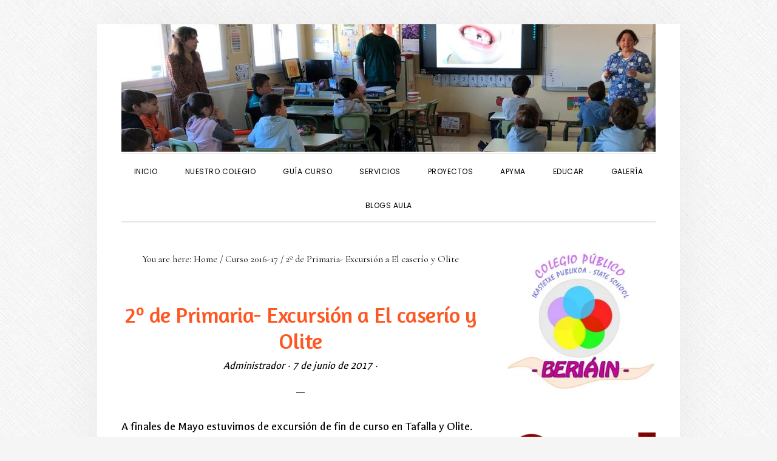

--- FILE ---
content_type: text/html; charset=UTF-8
request_url: https://cpberiain.educacion.navarra.es/web1/2o-de-primaria-excursion-a-el-caserio-y-olite/
body_size: 75307
content:
<!DOCTYPE html>
<html lang="es">
<head >
<meta charset="UTF-8" />
<meta name="viewport" content="width=device-width, initial-scale=1" />
<title>2º de Primaria- Excursión a El caserío y Olite</title>
<meta name='robots' content='max-image-preview:large' />

			<style type="text/css">
				.slide-excerpt { width: 40%; }
				.slide-excerpt { top: 0; }
				.slide-excerpt { left: 0; }
				.flexslider { max-width: 720px; max-height: 400px; }
				.slide-image { max-height: 400px; }
			</style>
			<style type="text/css">
				@media only screen
				and (min-device-width : 320px)
				and (max-device-width : 480px) {
					.slide-excerpt { display: none !important; }
				}
			</style> <link rel='dns-prefetch' href='//widgetlogic.org' />
<link rel='dns-prefetch' href='//fonts.googleapis.com' />
<link rel='dns-prefetch' href='//code.ionicframework.com' />
<link rel='dns-prefetch' href='//s.w.org' />
<link rel='dns-prefetch' href='//i0.wp.com' />
<link rel="alternate" type="application/rss+xml" title="CP Beriain &raquo; Feed" href="https://cpberiain.educacion.navarra.es/web1/feed/" />
<link rel="alternate" type="application/rss+xml" title="CP Beriain &raquo; Feed de los comentarios" href="https://cpberiain.educacion.navarra.es/web1/comments/feed/" />
<link rel="canonical" href="https://cpberiain.educacion.navarra.es/web1/2o-de-primaria-excursion-a-el-caserio-y-olite/" />
<script type="text/javascript">
window._wpemojiSettings = {"baseUrl":"https:\/\/s.w.org\/images\/core\/emoji\/13.1.0\/72x72\/","ext":".png","svgUrl":"https:\/\/s.w.org\/images\/core\/emoji\/13.1.0\/svg\/","svgExt":".svg","source":{"concatemoji":"https:\/\/cpberiain.educacion.navarra.es\/web1\/wp-includes\/js\/wp-emoji-release.min.js?ver=5.9.12"}};
/*! This file is auto-generated */
!function(e,a,t){var n,r,o,i=a.createElement("canvas"),p=i.getContext&&i.getContext("2d");function s(e,t){var a=String.fromCharCode;p.clearRect(0,0,i.width,i.height),p.fillText(a.apply(this,e),0,0);e=i.toDataURL();return p.clearRect(0,0,i.width,i.height),p.fillText(a.apply(this,t),0,0),e===i.toDataURL()}function c(e){var t=a.createElement("script");t.src=e,t.defer=t.type="text/javascript",a.getElementsByTagName("head")[0].appendChild(t)}for(o=Array("flag","emoji"),t.supports={everything:!0,everythingExceptFlag:!0},r=0;r<o.length;r++)t.supports[o[r]]=function(e){if(!p||!p.fillText)return!1;switch(p.textBaseline="top",p.font="600 32px Arial",e){case"flag":return s([127987,65039,8205,9895,65039],[127987,65039,8203,9895,65039])?!1:!s([55356,56826,55356,56819],[55356,56826,8203,55356,56819])&&!s([55356,57332,56128,56423,56128,56418,56128,56421,56128,56430,56128,56423,56128,56447],[55356,57332,8203,56128,56423,8203,56128,56418,8203,56128,56421,8203,56128,56430,8203,56128,56423,8203,56128,56447]);case"emoji":return!s([10084,65039,8205,55357,56613],[10084,65039,8203,55357,56613])}return!1}(o[r]),t.supports.everything=t.supports.everything&&t.supports[o[r]],"flag"!==o[r]&&(t.supports.everythingExceptFlag=t.supports.everythingExceptFlag&&t.supports[o[r]]);t.supports.everythingExceptFlag=t.supports.everythingExceptFlag&&!t.supports.flag,t.DOMReady=!1,t.readyCallback=function(){t.DOMReady=!0},t.supports.everything||(n=function(){t.readyCallback()},a.addEventListener?(a.addEventListener("DOMContentLoaded",n,!1),e.addEventListener("load",n,!1)):(e.attachEvent("onload",n),a.attachEvent("onreadystatechange",function(){"complete"===a.readyState&&t.readyCallback()})),(n=t.source||{}).concatemoji?c(n.concatemoji):n.wpemoji&&n.twemoji&&(c(n.twemoji),c(n.wpemoji)))}(window,document,window._wpemojiSettings);
</script>
<style type="text/css">
img.wp-smiley,
img.emoji {
	display: inline !important;
	border: none !important;
	box-shadow: none !important;
	height: 1em !important;
	width: 1em !important;
	margin: 0 0.07em !important;
	vertical-align: -0.1em !important;
	background: none !important;
	padding: 0 !important;
}
</style>
	<link rel='stylesheet' id='daily-dish-pro-css'  href='https://cpberiain.educacion.navarra.es/web1/wp-content/themes/daily-dish-pro/style.css?ver=2.0.0' type='text/css' media='all' />
<link rel='stylesheet' id='wp-block-library-css'  href='https://cpberiain.educacion.navarra.es/web1/wp-includes/css/dist/block-library/style.min.css?ver=5.9.12' type='text/css' media='all' />
<style id='wp-block-library-inline-css' type='text/css'>
.has-text-align-justify{text-align:justify;}
</style>
<link rel='stylesheet' id='mediaelement-css'  href='https://cpberiain.educacion.navarra.es/web1/wp-includes/js/mediaelement/mediaelementplayer-legacy.min.css?ver=4.2.16' type='text/css' media='all' />
<link rel='stylesheet' id='wp-mediaelement-css'  href='https://cpberiain.educacion.navarra.es/web1/wp-includes/js/mediaelement/wp-mediaelement.min.css?ver=5.9.12' type='text/css' media='all' />
<link rel='stylesheet' id='block-widget-css'  href='https://cpberiain.educacion.navarra.es/web1/wp-content/plugins/widget-logic/block_widget/css/widget.css?ver=1725450660' type='text/css' media='all' />
<style id='global-styles-inline-css' type='text/css'>
body{--wp--preset--color--black: #000000;--wp--preset--color--cyan-bluish-gray: #abb8c3;--wp--preset--color--white: #ffffff;--wp--preset--color--pale-pink: #f78da7;--wp--preset--color--vivid-red: #cf2e2e;--wp--preset--color--luminous-vivid-orange: #ff6900;--wp--preset--color--luminous-vivid-amber: #fcb900;--wp--preset--color--light-green-cyan: #7bdcb5;--wp--preset--color--vivid-green-cyan: #00d084;--wp--preset--color--pale-cyan-blue: #8ed1fc;--wp--preset--color--vivid-cyan-blue: #0693e3;--wp--preset--color--vivid-purple: #9b51e0;--wp--preset--gradient--vivid-cyan-blue-to-vivid-purple: linear-gradient(135deg,rgba(6,147,227,1) 0%,rgb(155,81,224) 100%);--wp--preset--gradient--light-green-cyan-to-vivid-green-cyan: linear-gradient(135deg,rgb(122,220,180) 0%,rgb(0,208,130) 100%);--wp--preset--gradient--luminous-vivid-amber-to-luminous-vivid-orange: linear-gradient(135deg,rgba(252,185,0,1) 0%,rgba(255,105,0,1) 100%);--wp--preset--gradient--luminous-vivid-orange-to-vivid-red: linear-gradient(135deg,rgba(255,105,0,1) 0%,rgb(207,46,46) 100%);--wp--preset--gradient--very-light-gray-to-cyan-bluish-gray: linear-gradient(135deg,rgb(238,238,238) 0%,rgb(169,184,195) 100%);--wp--preset--gradient--cool-to-warm-spectrum: linear-gradient(135deg,rgb(74,234,220) 0%,rgb(151,120,209) 20%,rgb(207,42,186) 40%,rgb(238,44,130) 60%,rgb(251,105,98) 80%,rgb(254,248,76) 100%);--wp--preset--gradient--blush-light-purple: linear-gradient(135deg,rgb(255,206,236) 0%,rgb(152,150,240) 100%);--wp--preset--gradient--blush-bordeaux: linear-gradient(135deg,rgb(254,205,165) 0%,rgb(254,45,45) 50%,rgb(107,0,62) 100%);--wp--preset--gradient--luminous-dusk: linear-gradient(135deg,rgb(255,203,112) 0%,rgb(199,81,192) 50%,rgb(65,88,208) 100%);--wp--preset--gradient--pale-ocean: linear-gradient(135deg,rgb(255,245,203) 0%,rgb(182,227,212) 50%,rgb(51,167,181) 100%);--wp--preset--gradient--electric-grass: linear-gradient(135deg,rgb(202,248,128) 0%,rgb(113,206,126) 100%);--wp--preset--gradient--midnight: linear-gradient(135deg,rgb(2,3,129) 0%,rgb(40,116,252) 100%);--wp--preset--duotone--dark-grayscale: url('#wp-duotone-dark-grayscale');--wp--preset--duotone--grayscale: url('#wp-duotone-grayscale');--wp--preset--duotone--purple-yellow: url('#wp-duotone-purple-yellow');--wp--preset--duotone--blue-red: url('#wp-duotone-blue-red');--wp--preset--duotone--midnight: url('#wp-duotone-midnight');--wp--preset--duotone--magenta-yellow: url('#wp-duotone-magenta-yellow');--wp--preset--duotone--purple-green: url('#wp-duotone-purple-green');--wp--preset--duotone--blue-orange: url('#wp-duotone-blue-orange');--wp--preset--font-size--small: 13px;--wp--preset--font-size--medium: 20px;--wp--preset--font-size--large: 36px;--wp--preset--font-size--x-large: 42px;}.has-black-color{color: var(--wp--preset--color--black) !important;}.has-cyan-bluish-gray-color{color: var(--wp--preset--color--cyan-bluish-gray) !important;}.has-white-color{color: var(--wp--preset--color--white) !important;}.has-pale-pink-color{color: var(--wp--preset--color--pale-pink) !important;}.has-vivid-red-color{color: var(--wp--preset--color--vivid-red) !important;}.has-luminous-vivid-orange-color{color: var(--wp--preset--color--luminous-vivid-orange) !important;}.has-luminous-vivid-amber-color{color: var(--wp--preset--color--luminous-vivid-amber) !important;}.has-light-green-cyan-color{color: var(--wp--preset--color--light-green-cyan) !important;}.has-vivid-green-cyan-color{color: var(--wp--preset--color--vivid-green-cyan) !important;}.has-pale-cyan-blue-color{color: var(--wp--preset--color--pale-cyan-blue) !important;}.has-vivid-cyan-blue-color{color: var(--wp--preset--color--vivid-cyan-blue) !important;}.has-vivid-purple-color{color: var(--wp--preset--color--vivid-purple) !important;}.has-black-background-color{background-color: var(--wp--preset--color--black) !important;}.has-cyan-bluish-gray-background-color{background-color: var(--wp--preset--color--cyan-bluish-gray) !important;}.has-white-background-color{background-color: var(--wp--preset--color--white) !important;}.has-pale-pink-background-color{background-color: var(--wp--preset--color--pale-pink) !important;}.has-vivid-red-background-color{background-color: var(--wp--preset--color--vivid-red) !important;}.has-luminous-vivid-orange-background-color{background-color: var(--wp--preset--color--luminous-vivid-orange) !important;}.has-luminous-vivid-amber-background-color{background-color: var(--wp--preset--color--luminous-vivid-amber) !important;}.has-light-green-cyan-background-color{background-color: var(--wp--preset--color--light-green-cyan) !important;}.has-vivid-green-cyan-background-color{background-color: var(--wp--preset--color--vivid-green-cyan) !important;}.has-pale-cyan-blue-background-color{background-color: var(--wp--preset--color--pale-cyan-blue) !important;}.has-vivid-cyan-blue-background-color{background-color: var(--wp--preset--color--vivid-cyan-blue) !important;}.has-vivid-purple-background-color{background-color: var(--wp--preset--color--vivid-purple) !important;}.has-black-border-color{border-color: var(--wp--preset--color--black) !important;}.has-cyan-bluish-gray-border-color{border-color: var(--wp--preset--color--cyan-bluish-gray) !important;}.has-white-border-color{border-color: var(--wp--preset--color--white) !important;}.has-pale-pink-border-color{border-color: var(--wp--preset--color--pale-pink) !important;}.has-vivid-red-border-color{border-color: var(--wp--preset--color--vivid-red) !important;}.has-luminous-vivid-orange-border-color{border-color: var(--wp--preset--color--luminous-vivid-orange) !important;}.has-luminous-vivid-amber-border-color{border-color: var(--wp--preset--color--luminous-vivid-amber) !important;}.has-light-green-cyan-border-color{border-color: var(--wp--preset--color--light-green-cyan) !important;}.has-vivid-green-cyan-border-color{border-color: var(--wp--preset--color--vivid-green-cyan) !important;}.has-pale-cyan-blue-border-color{border-color: var(--wp--preset--color--pale-cyan-blue) !important;}.has-vivid-cyan-blue-border-color{border-color: var(--wp--preset--color--vivid-cyan-blue) !important;}.has-vivid-purple-border-color{border-color: var(--wp--preset--color--vivid-purple) !important;}.has-vivid-cyan-blue-to-vivid-purple-gradient-background{background: var(--wp--preset--gradient--vivid-cyan-blue-to-vivid-purple) !important;}.has-light-green-cyan-to-vivid-green-cyan-gradient-background{background: var(--wp--preset--gradient--light-green-cyan-to-vivid-green-cyan) !important;}.has-luminous-vivid-amber-to-luminous-vivid-orange-gradient-background{background: var(--wp--preset--gradient--luminous-vivid-amber-to-luminous-vivid-orange) !important;}.has-luminous-vivid-orange-to-vivid-red-gradient-background{background: var(--wp--preset--gradient--luminous-vivid-orange-to-vivid-red) !important;}.has-very-light-gray-to-cyan-bluish-gray-gradient-background{background: var(--wp--preset--gradient--very-light-gray-to-cyan-bluish-gray) !important;}.has-cool-to-warm-spectrum-gradient-background{background: var(--wp--preset--gradient--cool-to-warm-spectrum) !important;}.has-blush-light-purple-gradient-background{background: var(--wp--preset--gradient--blush-light-purple) !important;}.has-blush-bordeaux-gradient-background{background: var(--wp--preset--gradient--blush-bordeaux) !important;}.has-luminous-dusk-gradient-background{background: var(--wp--preset--gradient--luminous-dusk) !important;}.has-pale-ocean-gradient-background{background: var(--wp--preset--gradient--pale-ocean) !important;}.has-electric-grass-gradient-background{background: var(--wp--preset--gradient--electric-grass) !important;}.has-midnight-gradient-background{background: var(--wp--preset--gradient--midnight) !important;}.has-small-font-size{font-size: var(--wp--preset--font-size--small) !important;}.has-medium-font-size{font-size: var(--wp--preset--font-size--medium) !important;}.has-large-font-size{font-size: var(--wp--preset--font-size--large) !important;}.has-x-large-font-size{font-size: var(--wp--preset--font-size--x-large) !important;}
</style>
<link rel='stylesheet' id='contact-form-7-css'  href='https://cpberiain.educacion.navarra.es/web1/wp-content/plugins/contact-form-7/includes/css/styles.css?ver=5.6.4' type='text/css' media='all' />
<link rel='stylesheet' id='sidebar-login-css'  href='https://cpberiain.educacion.navarra.es/web1/wp-content/plugins/sidebar-login/build/sidebar-login.css?ver=1603089179' type='text/css' media='all' />
<link rel='stylesheet' id='daily-dish-google-fonts-css'  href='//fonts.googleapis.com/css?family=Cormorant%3A400%2C400i%2C700%2C700i%7CPoppins%3A300%2C400%2C500%2C700&#038;ver=2.0.0' type='text/css' media='all' />
<link rel='stylesheet' id='daily-dish-ionicons-css'  href='//code.ionicframework.com/ionicons/2.0.1/css/ionicons.min.css?ver=2.0.0' type='text/css' media='all' />
<link rel='stylesheet' id='tablepress-default-css'  href='https://cpberiain.educacion.navarra.es/web1/wp-content/uploads/tablepress-combined.min.css?ver=57' type='text/css' media='all' />
<link rel='stylesheet' id='wp-featherlight-css'  href='https://cpberiain.educacion.navarra.es/web1/wp-content/plugins/wp-featherlight/css/wp-featherlight.min.css?ver=1.3.4' type='text/css' media='all' />
<link rel='stylesheet' id='jetpack_css-css'  href='https://cpberiain.educacion.navarra.es/web1/wp-content/plugins/jetpack/css/jetpack.css?ver=11.4.2' type='text/css' media='all' />
<link rel='stylesheet' id='slider_styles-css'  href='https://cpberiain.educacion.navarra.es/web1/wp-content/plugins/genesis-responsive-slider/assets/style.css?ver=1.0.1' type='text/css' media='all' />
<script type='text/javascript' src='https://cpberiain.educacion.navarra.es/web1/wp-includes/js/jquery/jquery.min.js?ver=3.6.0' id='jquery-core-js'></script>
<script type='text/javascript' src='https://cpberiain.educacion.navarra.es/web1/wp-includes/js/jquery/jquery-migrate.min.js?ver=3.3.2' id='jquery-migrate-js'></script>
<script type='text/javascript' src='https://cpberiain.educacion.navarra.es/web1/wp-content/plugins/html5-responsive-faq/js/hrf-script.js?ver=5.9.12' id='html5-responsive-faq-js'></script>
<link rel="https://api.w.org/" href="https://cpberiain.educacion.navarra.es/web1/wp-json/" /><link rel="alternate" type="application/json" href="https://cpberiain.educacion.navarra.es/web1/wp-json/wp/v2/posts/1287" /><link rel="EditURI" type="application/rsd+xml" title="RSD" href="https://cpberiain.educacion.navarra.es/web1/xmlrpc.php?rsd" />
<link rel="alternate" type="application/json+oembed" href="https://cpberiain.educacion.navarra.es/web1/wp-json/oembed/1.0/embed?url=https%3A%2F%2Fcpberiain.educacion.navarra.es%2Fweb1%2F2o-de-primaria-excursion-a-el-caserio-y-olite%2F" />
<link rel="alternate" type="text/xml+oembed" href="https://cpberiain.educacion.navarra.es/web1/wp-json/oembed/1.0/embed?url=https%3A%2F%2Fcpberiain.educacion.navarra.es%2Fweb1%2F2o-de-primaria-excursion-a-el-caserio-y-olite%2F&#038;format=xml" />
	<link rel="preconnect" href="https://fonts.googleapis.com">
	<link rel="preconnect" href="https://fonts.gstatic.com">
	<link href='https://fonts.googleapis.com/css2?display=swap&family=Galdeano&family=Amaranth&family=Oxygen' rel='stylesheet'><style>img#wpstats{display:none}</style>
	<link rel="icon" href="https://cpberiain.educacion.navarra.es/web1/wp-content/themes/daily-dish-pro/images/favicon.ico" />
<link rel="pingback" href="https://cpberiain.educacion.navarra.es/web1/xmlrpc.php" />
<style type="text/css">.site-header { background: url(https://cpberiain.educacion.navarra.es/web1/wp-content/uploads/2024/11/cropped-CE4BB1C0-E3A2-45C6-9A4E-D626A0A2C80F.jpg) no-repeat !important; }</style>
<style type="text/css" id="custom-background-css">
body.custom-background { background-image: url("https://cpberiain.educacion.navarra.es/web1/wp-content/themes/daily-dish-pro/images/bg.png"); background-position: left top; background-size: auto; background-repeat: repeat; background-attachment: fixed; }
</style>
	
<!-- Jetpack Open Graph Tags -->
<meta property="og:type" content="article" />
<meta property="og:title" content="2º de Primaria- Excursión a El caserío y Olite" />
<meta property="og:url" content="https://cpberiain.educacion.navarra.es/web1/2o-de-primaria-excursion-a-el-caserio-y-olite/" />
<meta property="og:description" content="A finales de Mayo estuvimos de excursión de fin de curso en Tafalla y Olite. Estuvimos viendo cómo se hacen los caramelos en la fábrica de El Caserío. Fue muy interesante conocer el proceso y ademá…" />
<meta property="article:published_time" content="2017-06-07T08:19:57+00:00" />
<meta property="article:modified_time" content="2017-06-09T08:39:07+00:00" />
<meta property="og:site_name" content="CP Beriain" />
<meta property="og:image" content="https://i0.wp.com/cpberiain.educacion.navarra.es/web1/wp-content/uploads/2017/06/Castillo-de-Olite.jpg?fit=1022%2C274&#038;ssl=1" />
<meta property="og:image:width" content="1022" />
<meta property="og:image:height" content="274" />
<meta property="og:image:alt" content="En el castillo de Olite" />
<meta property="og:locale" content="es_ES" />
<meta name="twitter:text:title" content="2º de Primaria- Excursión a El caserío y Olite" />
<meta name="twitter:image" content="https://i0.wp.com/cpberiain.educacion.navarra.es/web1/wp-content/uploads/2017/06/Castillo-de-Olite.jpg?fit=1022%2C274&#038;ssl=1&#038;w=640" />
<meta name="twitter:image:alt" content="En el castillo de Olite" />
<meta name="twitter:card" content="summary_large_image" />

<!-- End Jetpack Open Graph Tags -->
		<style type="text/css" id="wp-custom-css">
			/* Estilos para las migas de pan */

.breadcrumb, .breadcrumb a {
    color: #000;
}

.breadcrumb {
    background-color: #FFF;
	text-transform: none;
}		</style>
			<style id="egf-frontend-styles" type="text/css">
		p {font-family: 'Galdeano', sans-serif;font-style: normal;font-weight: 400;} h1 {color: #ff5722;font-family: 'Amaranth', sans-serif;font-size: 10px;font-style: normal;font-weight: 400;} h2 {} h3 {font-family: 'Century Gothic', sans-serif;font-style: normal;font-weight: 400;} h4 {} h5 {font-family: 'Oxygen', sans-serif;font-style: normal;} h6 {} 	</style>
	</head>
<body class="post-template-default single single-post postid-1287 single-format-standard custom-background wp-featherlight-captions custom-header header-image header-full-width content-sidebar genesis-breadcrumbs-visible genesis-footer-widgets-visible" itemscope itemtype="https://schema.org/WebPage"><svg xmlns="http://www.w3.org/2000/svg" viewBox="0 0 0 0" width="0" height="0" focusable="false" role="none" style="visibility: hidden; position: absolute; left: -9999px; overflow: hidden;" ><defs><filter id="wp-duotone-dark-grayscale"><feColorMatrix color-interpolation-filters="sRGB" type="matrix" values=" .299 .587 .114 0 0 .299 .587 .114 0 0 .299 .587 .114 0 0 .299 .587 .114 0 0 " /><feComponentTransfer color-interpolation-filters="sRGB" ><feFuncR type="table" tableValues="0 0.49803921568627" /><feFuncG type="table" tableValues="0 0.49803921568627" /><feFuncB type="table" tableValues="0 0.49803921568627" /><feFuncA type="table" tableValues="1 1" /></feComponentTransfer><feComposite in2="SourceGraphic" operator="in" /></filter></defs></svg><svg xmlns="http://www.w3.org/2000/svg" viewBox="0 0 0 0" width="0" height="0" focusable="false" role="none" style="visibility: hidden; position: absolute; left: -9999px; overflow: hidden;" ><defs><filter id="wp-duotone-grayscale"><feColorMatrix color-interpolation-filters="sRGB" type="matrix" values=" .299 .587 .114 0 0 .299 .587 .114 0 0 .299 .587 .114 0 0 .299 .587 .114 0 0 " /><feComponentTransfer color-interpolation-filters="sRGB" ><feFuncR type="table" tableValues="0 1" /><feFuncG type="table" tableValues="0 1" /><feFuncB type="table" tableValues="0 1" /><feFuncA type="table" tableValues="1 1" /></feComponentTransfer><feComposite in2="SourceGraphic" operator="in" /></filter></defs></svg><svg xmlns="http://www.w3.org/2000/svg" viewBox="0 0 0 0" width="0" height="0" focusable="false" role="none" style="visibility: hidden; position: absolute; left: -9999px; overflow: hidden;" ><defs><filter id="wp-duotone-purple-yellow"><feColorMatrix color-interpolation-filters="sRGB" type="matrix" values=" .299 .587 .114 0 0 .299 .587 .114 0 0 .299 .587 .114 0 0 .299 .587 .114 0 0 " /><feComponentTransfer color-interpolation-filters="sRGB" ><feFuncR type="table" tableValues="0.54901960784314 0.98823529411765" /><feFuncG type="table" tableValues="0 1" /><feFuncB type="table" tableValues="0.71764705882353 0.25490196078431" /><feFuncA type="table" tableValues="1 1" /></feComponentTransfer><feComposite in2="SourceGraphic" operator="in" /></filter></defs></svg><svg xmlns="http://www.w3.org/2000/svg" viewBox="0 0 0 0" width="0" height="0" focusable="false" role="none" style="visibility: hidden; position: absolute; left: -9999px; overflow: hidden;" ><defs><filter id="wp-duotone-blue-red"><feColorMatrix color-interpolation-filters="sRGB" type="matrix" values=" .299 .587 .114 0 0 .299 .587 .114 0 0 .299 .587 .114 0 0 .299 .587 .114 0 0 " /><feComponentTransfer color-interpolation-filters="sRGB" ><feFuncR type="table" tableValues="0 1" /><feFuncG type="table" tableValues="0 0.27843137254902" /><feFuncB type="table" tableValues="0.5921568627451 0.27843137254902" /><feFuncA type="table" tableValues="1 1" /></feComponentTransfer><feComposite in2="SourceGraphic" operator="in" /></filter></defs></svg><svg xmlns="http://www.w3.org/2000/svg" viewBox="0 0 0 0" width="0" height="0" focusable="false" role="none" style="visibility: hidden; position: absolute; left: -9999px; overflow: hidden;" ><defs><filter id="wp-duotone-midnight"><feColorMatrix color-interpolation-filters="sRGB" type="matrix" values=" .299 .587 .114 0 0 .299 .587 .114 0 0 .299 .587 .114 0 0 .299 .587 .114 0 0 " /><feComponentTransfer color-interpolation-filters="sRGB" ><feFuncR type="table" tableValues="0 0" /><feFuncG type="table" tableValues="0 0.64705882352941" /><feFuncB type="table" tableValues="0 1" /><feFuncA type="table" tableValues="1 1" /></feComponentTransfer><feComposite in2="SourceGraphic" operator="in" /></filter></defs></svg><svg xmlns="http://www.w3.org/2000/svg" viewBox="0 0 0 0" width="0" height="0" focusable="false" role="none" style="visibility: hidden; position: absolute; left: -9999px; overflow: hidden;" ><defs><filter id="wp-duotone-magenta-yellow"><feColorMatrix color-interpolation-filters="sRGB" type="matrix" values=" .299 .587 .114 0 0 .299 .587 .114 0 0 .299 .587 .114 0 0 .299 .587 .114 0 0 " /><feComponentTransfer color-interpolation-filters="sRGB" ><feFuncR type="table" tableValues="0.78039215686275 1" /><feFuncG type="table" tableValues="0 0.94901960784314" /><feFuncB type="table" tableValues="0.35294117647059 0.47058823529412" /><feFuncA type="table" tableValues="1 1" /></feComponentTransfer><feComposite in2="SourceGraphic" operator="in" /></filter></defs></svg><svg xmlns="http://www.w3.org/2000/svg" viewBox="0 0 0 0" width="0" height="0" focusable="false" role="none" style="visibility: hidden; position: absolute; left: -9999px; overflow: hidden;" ><defs><filter id="wp-duotone-purple-green"><feColorMatrix color-interpolation-filters="sRGB" type="matrix" values=" .299 .587 .114 0 0 .299 .587 .114 0 0 .299 .587 .114 0 0 .299 .587 .114 0 0 " /><feComponentTransfer color-interpolation-filters="sRGB" ><feFuncR type="table" tableValues="0.65098039215686 0.40392156862745" /><feFuncG type="table" tableValues="0 1" /><feFuncB type="table" tableValues="0.44705882352941 0.4" /><feFuncA type="table" tableValues="1 1" /></feComponentTransfer><feComposite in2="SourceGraphic" operator="in" /></filter></defs></svg><svg xmlns="http://www.w3.org/2000/svg" viewBox="0 0 0 0" width="0" height="0" focusable="false" role="none" style="visibility: hidden; position: absolute; left: -9999px; overflow: hidden;" ><defs><filter id="wp-duotone-blue-orange"><feColorMatrix color-interpolation-filters="sRGB" type="matrix" values=" .299 .587 .114 0 0 .299 .587 .114 0 0 .299 .587 .114 0 0 .299 .587 .114 0 0 " /><feComponentTransfer color-interpolation-filters="sRGB" ><feFuncR type="table" tableValues="0.098039215686275 1" /><feFuncG type="table" tableValues="0 0.66274509803922" /><feFuncB type="table" tableValues="0.84705882352941 0.41960784313725" /><feFuncA type="table" tableValues="1 1" /></feComponentTransfer><feComposite in2="SourceGraphic" operator="in" /></filter></defs></svg><div class="site-container"><ul class="genesis-skip-link"><li><a href="#genesis-nav-primary" class="screen-reader-shortcut"> Skip to primary navigation</a></li><li><a href="#genesis-content" class="screen-reader-shortcut"> Skip to main content</a></li><li><a href="#genesis-sidebar-primary" class="screen-reader-shortcut"> Skip to primary sidebar</a></li><li><a href="#genesis-footer-widgets" class="screen-reader-shortcut"> Skip to footer</a></li></ul><header class="site-header" itemscope itemtype="https://schema.org/WPHeader"><div class="wrap"><div class="title-area"><p class="site-title" itemprop="headline"><a href="https://cpberiain.educacion.navarra.es/web1/">CP Beriain</a></p><p class="site-description" itemprop="description">Sitio web del CP Beriáin</p></div></div></header><div class="menu-wrap"><nav class="nav-primary" aria-label="Main" itemscope itemtype="https://schema.org/SiteNavigationElement" id="genesis-nav-primary"><div class="wrap"><ul id="menu-menu-principal" class="menu genesis-nav-menu menu-primary js-superfish"><li id="menu-item-2533" class="menu-item menu-item-type-custom menu-item-object-custom menu-item-home menu-item-2533"><a href="https://cpberiain.educacion.navarra.es/web1/" itemprop="url"><span itemprop="name">Inicio</span></a></li>
<li id="menu-item-748" class="menu-item menu-item-type-custom menu-item-object-custom menu-item-has-children menu-item-748"><a href="#" itemprop="url"><span itemprop="name">Nuestro colegio</span></a>
<ul class="sub-menu">
	<li id="menu-item-178" class="menu-item menu-item-type-post_type menu-item-object-page menu-item-178"><a href="https://cpberiain.educacion.navarra.es/web1/contacto/" itemprop="url"><span itemprop="name">Contacto</span></a></li>
	<li id="menu-item-175" class="menu-item menu-item-type-post_type menu-item-object-page menu-item-175"><a href="https://cpberiain.educacion.navarra.es/web1/localizacion/" itemprop="url"><span itemprop="name">Localización</span></a></li>
	<li id="menu-item-177" class="menu-item menu-item-type-post_type menu-item-object-page menu-item-177"><a href="https://cpberiain.educacion.navarra.es/web1/mision-vision-y-valores/" itemprop="url"><span itemprop="name">Misión, Visión y Valores</span></a></li>
	<li id="menu-item-766" class="menu-item menu-item-type-post_type menu-item-object-page menu-item-766"><a href="https://cpberiain.educacion.navarra.es/web1/plan-estrategico/" itemprop="url"><span itemprop="name">Plan estratégico</span></a></li>
	<li id="menu-item-185" class="menu-item menu-item-type-post_type menu-item-object-page menu-item-185"><a href="https://cpberiain.educacion.navarra.es/web1/oferta-educativa/" itemprop="url"><span itemprop="name">Oferta educativa</span></a></li>
	<li id="menu-item-173" class="menu-item menu-item-type-post_type menu-item-object-page menu-item-173"><a href="https://cpberiain.educacion.navarra.es/web1/organos-de-gestion/" itemprop="url"><span itemprop="name">Organos de gestión</span></a></li>
	<li id="menu-item-598" class="menu-item menu-item-type-custom menu-item-object-custom menu-item-598"><a target="_blank" rel="noopener" href="http://kadinet.educacion.navarra.es/carta_servicios/web/centro/21/show" itemprop="url"><span itemprop="name">Carta de compromisos</span></a></li>
	<li id="menu-item-186" class="menu-item menu-item-type-post_type menu-item-object-page menu-item-186"><a href="https://cpberiain.educacion.navarra.es/web1/resultado-de-los-compromisos/" itemprop="url"><span itemprop="name">Resultados de los compromisos</span></a></li>
</ul>
</li>
<li id="menu-item-749" class="menu-item menu-item-type-custom menu-item-object-custom menu-item-has-children menu-item-749"><a href="#" itemprop="url"><span itemprop="name">Guía curso</span></a>
<ul class="sub-menu">
	<li id="menu-item-573" class="menu-item menu-item-type-post_type menu-item-object-page menu-item-573"><a href="https://cpberiain.educacion.navarra.es/web1/profesorado/" itemprop="url"><span itemprop="name">Profesorado</span></a></li>
	<li id="menu-item-1415" class="menu-item menu-item-type-post_type menu-item-object-page menu-item-1415"><a href="https://cpberiain.educacion.navarra.es/web1/personal-no-docente/" itemprop="url"><span itemprop="name">Personal no-docente</span></a></li>
	<li id="menu-item-213" class="menu-item menu-item-type-post_type menu-item-object-page menu-item-213"><a href="https://cpberiain.educacion.navarra.es/web1/calendario/" itemprop="url"><span itemprop="name">Calendario</span></a></li>
	<li id="menu-item-1327" class="menu-item menu-item-type-post_type menu-item-object-page menu-item-1327"><a href="https://cpberiain.educacion.navarra.es/web1/jornada-continua/" itemprop="url"><span itemprop="name">Horario</span></a></li>
	<li id="menu-item-763" class="menu-item menu-item-type-post_type menu-item-object-page menu-item-763"><a href="https://cpberiain.educacion.navarra.es/web1/extracto-de-la-programacion/" itemprop="url"><span itemprop="name">Extracto de la programación</span></a></li>
	<li id="menu-item-210" class="menu-item menu-item-type-post_type menu-item-object-page menu-item-210"><a href="https://cpberiain.educacion.navarra.es/web1/salidas-ac-complementarias/" itemprop="url"><span itemprop="name">Salidas (Ac. Complementarias)</span></a></li>
	<li id="menu-item-209" class="menu-item menu-item-type-post_type menu-item-object-page menu-item-209"><a href="https://cpberiain.educacion.navarra.es/web1/libros-de-texto/" itemprop="url"><span itemprop="name">Libros de texto y otros materiales</span></a></li>
	<li id="menu-item-208" class="menu-item menu-item-type-post_type menu-item-object-page menu-item-208"><a href="https://cpberiain.educacion.navarra.es/web1/reglamento/" itemprop="url"><span itemprop="name">Reglamento</span></a></li>
</ul>
</li>
<li id="menu-item-750" class="menu-item menu-item-type-custom menu-item-object-custom menu-item-has-children menu-item-750"><a href="#" itemprop="url"><span itemprop="name">Servicios</span></a>
<ul class="sub-menu">
	<li id="menu-item-171" class="menu-item menu-item-type-post_type menu-item-object-page menu-item-171"><a href="https://cpberiain.educacion.navarra.es/web1/instalaciones/" itemprop="url"><span itemprop="name">Instalaciones</span></a></li>
	<li id="menu-item-172" class="menu-item menu-item-type-post_type menu-item-object-page menu-item-172"><a href="https://cpberiain.educacion.navarra.es/web1/comedor/" itemprop="url"><span itemprop="name">Comedor</span></a></li>
	<li id="menu-item-170" class="menu-item menu-item-type-post_type menu-item-object-page menu-item-170"><a href="https://cpberiain.educacion.navarra.es/web1/transporte/" itemprop="url"><span itemprop="name">Transporte</span></a></li>
</ul>
</li>
<li id="menu-item-751" class="menu-item menu-item-type-custom menu-item-object-custom menu-item-has-children menu-item-751"><a href="#" itemprop="url"><span itemprop="name">Proyectos</span></a>
<ul class="sub-menu">
	<li id="menu-item-866" class="menu-item menu-item-type-post_type menu-item-object-page menu-item-866"><a href="https://cpberiain.educacion.navarra.es/web1/aprendizaje-interactivo/" itemprop="url"><span itemprop="name">Aprendizaje Interactivo</span></a></li>
	<li id="menu-item-865" class="menu-item menu-item-type-post_type menu-item-object-page menu-item-865"><a href="https://cpberiain.educacion.navarra.es/web1/aprendizaje-por-proyectos/" itemprop="url"><span itemprop="name">Aprendizaje por proyectos</span></a></li>
	<li id="menu-item-862" class="menu-item menu-item-type-post_type menu-item-object-page menu-item-862"><a href="https://cpberiain.educacion.navarra.es/web1/proyecto-de-convivencia/" itemprop="url"><span itemprop="name">Proyecto de convivencia</span></a></li>
	<li id="menu-item-863" class="menu-item menu-item-type-post_type menu-item-object-page menu-item-863"><a href="https://cpberiain.educacion.navarra.es/web1/gestion-de-calidad/" itemprop="url"><span itemprop="name">Gestión de calidad</span></a></li>
	<li id="menu-item-864" class="menu-item menu-item-type-post_type menu-item-object-page menu-item-864"><a href="https://cpberiain.educacion.navarra.es/web1/portfolio/" itemprop="url"><span itemprop="name">Portfolio</span></a></li>
</ul>
</li>
<li id="menu-item-752" class="menu-item menu-item-type-custom menu-item-object-custom menu-item-has-children menu-item-752"><a href="#" itemprop="url"><span itemprop="name">Apyma</span></a>
<ul class="sub-menu">
	<li id="menu-item-228" class="menu-item menu-item-type-post_type menu-item-object-page menu-item-228"><a href="https://cpberiain.educacion.navarra.es/web1/hacerse-socio/" itemprop="url"><span itemprop="name">Hacerse socio</span></a></li>
	<li id="menu-item-1806" class="menu-item menu-item-type-post_type menu-item-object-page menu-item-1806"><a href="https://cpberiain.educacion.navarra.es/web1/extraescolares/" itemprop="url"><span itemprop="name">Extraescolares</span></a></li>
	<li id="menu-item-226" class="menu-item menu-item-type-post_type menu-item-object-page menu-item-226"><a href="https://cpberiain.educacion.navarra.es/web1/guarderia/" itemprop="url"><span itemprop="name">Aula de madrugadores/as</span></a></li>
	<li id="menu-item-232" class="menu-item menu-item-type-post_type menu-item-object-page menu-item-232"><a href="https://cpberiain.educacion.navarra.es/web1/otros/" itemprop="url"><span itemprop="name">Otros</span></a></li>
	<li id="menu-item-224" class="menu-item menu-item-type-post_type menu-item-object-page menu-item-224"><a href="https://cpberiain.educacion.navarra.es/web1/sugerencias/" itemprop="url"><span itemprop="name">Sugerencias</span></a></li>
</ul>
</li>
<li id="menu-item-753" class="menu-item menu-item-type-custom menu-item-object-custom menu-item-has-children menu-item-753"><a href="#" itemprop="url"><span itemprop="name">Educar</span></a>
<ul class="sub-menu">
	<li id="menu-item-1584" class="menu-item menu-item-type-taxonomy menu-item-object-category menu-item-1584"><a href="https://cpberiain.educacion.navarra.es/web1/blog/categoria/educar/ser-educador-a/" itemprop="url"><span itemprop="name">Ser educador/a</span></a></li>
	<li id="menu-item-370" class="menu-item menu-item-type-taxonomy menu-item-object-category menu-item-370"><a href="https://cpberiain.educacion.navarra.es/web1/blog/categoria/educar/modelo-de-escuela/" itemprop="url"><span itemprop="name">Modelo de escuela</span></a></li>
	<li id="menu-item-368" class="menu-item menu-item-type-taxonomy menu-item-object-category menu-item-368"><a href="https://cpberiain.educacion.navarra.es/web1/blog/categoria/educar/crianza/" itemprop="url"><span itemprop="name">Crianza</span></a></li>
	<li id="menu-item-369" class="menu-item menu-item-type-taxonomy menu-item-object-category menu-item-369"><a href="https://cpberiain.educacion.navarra.es/web1/blog/categoria/educar/infantil/" itemprop="url"><span itemprop="name">Infantil</span></a></li>
	<li id="menu-item-371" class="menu-item menu-item-type-taxonomy menu-item-object-category menu-item-371"><a href="https://cpberiain.educacion.navarra.es/web1/blog/categoria/educar/primaria/" itemprop="url"><span itemprop="name">Primaria</span></a></li>
</ul>
</li>
<li id="menu-item-1136" class="menu-item menu-item-type-custom menu-item-object-custom menu-item-has-children menu-item-1136"><a href="#" itemprop="url"><span itemprop="name">Galería</span></a>
<ul class="sub-menu">
	<li id="menu-item-5650" class="menu-item menu-item-type-taxonomy menu-item-object-category menu-item-5650"><a href="https://cpberiain.educacion.navarra.es/web1/blog/categoria/curso-2025-26/" itemprop="url"><span itemprop="name">Curso 2025-26</span></a></li>
	<li id="menu-item-5336" class="menu-item menu-item-type-taxonomy menu-item-object-category menu-item-5336"><a href="https://cpberiain.educacion.navarra.es/web1/blog/categoria/curso-2024-25/" itemprop="url"><span itemprop="name">Curso 2024-25</span></a></li>
	<li id="menu-item-4963" class="menu-item menu-item-type-taxonomy menu-item-object-category menu-item-4963"><a href="https://cpberiain.educacion.navarra.es/web1/blog/categoria/curso-2023-24/" itemprop="url"><span itemprop="name">Curso 2023-24</span></a></li>
	<li id="menu-item-4845" class="menu-item menu-item-type-taxonomy menu-item-object-category menu-item-4845"><a href="https://cpberiain.educacion.navarra.es/web1/blog/categoria/curso-2022-23/" itemprop="url"><span itemprop="name">Curso 2022-23</span></a></li>
	<li id="menu-item-4305" class="menu-item menu-item-type-taxonomy menu-item-object-category menu-item-4305"><a href="https://cpberiain.educacion.navarra.es/web1/blog/categoria/curso-2021-22/" itemprop="url"><span itemprop="name">Curso 2021-22</span></a></li>
	<li id="menu-item-3828" class="menu-item menu-item-type-taxonomy menu-item-object-category menu-item-3828"><a href="https://cpberiain.educacion.navarra.es/web1/blog/categoria/curso-2020-21/" itemprop="url"><span itemprop="name">Curso 2020-21</span></a></li>
	<li id="menu-item-2916" class="menu-item menu-item-type-taxonomy menu-item-object-category menu-item-2916"><a href="https://cpberiain.educacion.navarra.es/web1/blog/categoria/curso-2019-2020/" itemprop="url"><span itemprop="name">Curso 2019-20</span></a></li>
	<li id="menu-item-1824" class="menu-item menu-item-type-taxonomy menu-item-object-category menu-item-1824"><a href="https://cpberiain.educacion.navarra.es/web1/blog/categoria/curso-2018-19/" itemprop="url"><span itemprop="name">Curso 2018-19</span></a></li>
	<li id="menu-item-1479" class="menu-item menu-item-type-taxonomy menu-item-object-category menu-item-1479"><a href="https://cpberiain.educacion.navarra.es/web1/blog/categoria/curso-2017-18/" itemprop="url"><span itemprop="name">Curso 2017-18</span></a></li>
	<li id="menu-item-1135" class="menu-item menu-item-type-taxonomy menu-item-object-category current-post-ancestor current-menu-parent current-post-parent menu-item-1135"><a href="https://cpberiain.educacion.navarra.es/web1/blog/categoria/curso-2016-17/" itemprop="url"><span itemprop="name">Curso 2016-17</span></a></li>
	<li id="menu-item-1134" class="menu-item menu-item-type-taxonomy menu-item-object-category menu-item-1134"><a href="https://cpberiain.educacion.navarra.es/web1/blog/categoria/curso-2015-16/" itemprop="url"><span itemprop="name">Curso 2015-16</span></a></li>
	<li id="menu-item-1133" class="menu-item menu-item-type-taxonomy menu-item-object-category menu-item-1133"><a href="https://cpberiain.educacion.navarra.es/web1/blog/categoria/curso-2014-15-o-anteriores/" itemprop="url"><span itemprop="name">Cursos anteriores</span></a></li>
</ul>
</li>
<li id="menu-item-756" class="menu-item menu-item-type-custom menu-item-object-custom menu-item-has-children menu-item-756"><a href="#" itemprop="url"><span itemprop="name">Blogs aula</span></a>
<ul class="sub-menu">
	<li id="menu-item-3522" class="menu-item menu-item-type-custom menu-item-object-custom menu-item-3522"><a href="https://sites.google.com/educacion.navarra.es/our-classroom/library" itemprop="url"><span itemprop="name">Inglés- 4 años</span></a></li>
	<li id="menu-item-733" class="menu-item menu-item-type-custom menu-item-object-custom menu-item-733"><a href="http://emocionesyvivencias.blogspot.com" itemprop="url"><span itemprop="name">Infantil</span></a></li>
	<li id="menu-item-1428" class="menu-item menu-item-type-custom menu-item-object-custom menu-item-1428"><a href="https://beriain1grade.blogspot.com.es/" itemprop="url"><span itemprop="name">Inglés 1º</span></a></li>
	<li id="menu-item-724" class="menu-item menu-item-type-custom menu-item-object-custom menu-item-724"><a href="http://stepintosecondgradeberiain.blogspot.com.es" itemprop="url"><span itemprop="name">Inglés 2º</span></a></li>
	<li id="menu-item-1829" class="menu-item menu-item-type-custom menu-item-object-custom menu-item-1829"><a target="_blank" rel="noopener" href="http://englishpeasy.blogspot.com/" itemprop="url"><span itemprop="name">Inglés 4º</span></a></li>
	<li id="menu-item-596" class="menu-item menu-item-type-custom menu-item-object-custom menu-item-596"><a target="_blank" rel="noopener" href="http://teacherleiregarrido.blogspot.com.es/" itemprop="url"><span itemprop="name">Inglés 6º</span></a></li>
	<li id="menu-item-597" class="menu-item menu-item-type-custom menu-item-object-custom menu-item-597"><a target="_blank" rel="noopener" href="https://cpberiain.educacion.navarra.es/web1/euskera/" itemprop="url"><span itemprop="name">Euskera</span></a></li>
</ul>
</li>
</ul></div></nav></div><div class="site-inner"><div class="content-sidebar-wrap"><main class="content" id="genesis-content"><div class="breadcrumb" itemscope itemtype="https://schema.org/BreadcrumbList">You are here: <span class="breadcrumb-link-wrap" itemprop="itemListElement" itemscope itemtype="https://schema.org/ListItem"><a class="breadcrumb-link" href="https://cpberiain.educacion.navarra.es/web1/" itemprop="item"><span class="breadcrumb-link-text-wrap" itemprop="name">Home</span></a><meta itemprop="position" content="1"></span> <span aria-label="breadcrumb separator">/</span> <span class="breadcrumb-link-wrap" itemprop="itemListElement" itemscope itemtype="https://schema.org/ListItem"><a class="breadcrumb-link" href="https://cpberiain.educacion.navarra.es/web1/blog/categoria/curso-2016-17/" itemprop="item"><span class="breadcrumb-link-text-wrap" itemprop="name">Curso 2016-17</span></a><meta itemprop="position" content="2"></span> <span aria-label="breadcrumb separator">/</span> 2º de Primaria- Excursión a El caserío y Olite</div><article class="post-1287 post type-post status-publish format-standard has-post-thumbnail category-curso-2016-17 entry" aria-label="2º de Primaria- Excursión a El caserío y Olite" itemscope itemtype="https://schema.org/CreativeWork"><header class="entry-header"><h1 class="entry-title" itemprop="headline">2º de Primaria- Excursión a El caserío y Olite</h1>
<p class="entry-meta"><span class="entry-author" itemprop="author" itemscope itemtype="https://schema.org/Person"><a href="https://cpberiain.educacion.navarra.es/web1/author/adminwpcpberiain/" class="entry-author-link" rel="author" itemprop="url"><span class="entry-author-name" itemprop="name">Administrador</span></a></span> &middot; <time class="entry-time" itemprop="datePublished" datetime="2017-06-07T10:19:57+02:00">7 de junio de 2017</time> &middot;  </p></header><div class="entry-content" itemprop="text"><p>A finales de Mayo estuvimos de excursión de fin de curso en Tafalla y Olite.</p>
<p>Estuvimos viendo cómo se hacen los caramelos en la fábrica de El Caserío. Fue muy interesante conocer el proceso y además nos dieron caramelos para comer.</p>
<p>Después fuimos a Olite, vimos el impresionante castillo de los Reyes de Navarra y pudimos jugar un buen rato.</p>
<p>¡Pasamos un día estupendo!</p>
<p>Aquí hay algunas fotos de recuerdo (haz clic en la foto para ver más):</p>
<p><a href="https://goo.gl/photos/UXrbwEGyL9B44B8v6" target="_blank" rel="noopener noreferrer"><img data-attachment-id="1296" data-permalink="https://cpberiain.educacion.navarra.es/web1/2o-de-primaria-excursion-a-el-caserio-y-olite/castillo-de-olite/" data-orig-file="https://i0.wp.com/cpberiain.educacion.navarra.es/web1/wp-content/uploads/2017/06/Castillo-de-Olite.jpg?fit=1022%2C274&amp;ssl=1" data-orig-size="1022,274" data-comments-opened="1" data-image-meta="{&quot;aperture&quot;:&quot;0&quot;,&quot;credit&quot;:&quot;&quot;,&quot;camera&quot;:&quot;&quot;,&quot;caption&quot;:&quot;&quot;,&quot;created_timestamp&quot;:&quot;0&quot;,&quot;copyright&quot;:&quot;&quot;,&quot;focal_length&quot;:&quot;0&quot;,&quot;iso&quot;:&quot;0&quot;,&quot;shutter_speed&quot;:&quot;0&quot;,&quot;title&quot;:&quot;&quot;,&quot;orientation&quot;:&quot;0&quot;}" data-image-title="En el castillo de Olite" data-image-description="&lt;p&gt;En el castillo de Olite&lt;/p&gt;
" data-image-caption="" data-medium-file="https://i0.wp.com/cpberiain.educacion.navarra.es/web1/wp-content/uploads/2017/06/Castillo-de-Olite.jpg?fit=300%2C80&amp;ssl=1" data-large-file="https://i0.wp.com/cpberiain.educacion.navarra.es/web1/wp-content/uploads/2017/06/Castillo-de-Olite.jpg?fit=1022%2C274&amp;ssl=1" class="aligncenter wp-image-1296 size-full" src="https://i0.wp.com/cpberiain.educacion.navarra.es/web1/wp-content/uploads/2017/06/Castillo-de-Olite.jpg?resize=1022%2C274" alt="En el castillo de Olite" width="1022" height="274" srcset="https://i0.wp.com/cpberiain.educacion.navarra.es/web1/wp-content/uploads/2017/06/Castillo-de-Olite.jpg?w=1022&amp;ssl=1 1022w, https://i0.wp.com/cpberiain.educacion.navarra.es/web1/wp-content/uploads/2017/06/Castillo-de-Olite.jpg?resize=300%2C80&amp;ssl=1 300w, https://i0.wp.com/cpberiain.educacion.navarra.es/web1/wp-content/uploads/2017/06/Castillo-de-Olite.jpg?resize=768%2C206&amp;ssl=1 768w" sizes="(max-width: 1000px) 100vw, 1000px" data-recalc-dims="1" /></a></p>
<p>&nbsp;</p>
<p>&nbsp;</p>
<!--<rdf:RDF xmlns:rdf="http://www.w3.org/1999/02/22-rdf-syntax-ns#"
			xmlns:dc="http://purl.org/dc/elements/1.1/"
			xmlns:trackback="http://madskills.com/public/xml/rss/module/trackback/">
		<rdf:Description rdf:about="https://cpberiain.educacion.navarra.es/web1/2o-de-primaria-excursion-a-el-caserio-y-olite/"
    dc:identifier="https://cpberiain.educacion.navarra.es/web1/2o-de-primaria-excursion-a-el-caserio-y-olite/"
    dc:title="2º de Primaria- Excursión a El caserío y Olite"
    trackback:ping="https://cpberiain.educacion.navarra.es/web1/2o-de-primaria-excursion-a-el-caserio-y-olite/trackback/" />
</rdf:RDF>-->
</div><footer class="entry-footer"><p class="entry-meta"><span class="entry-categories">Filed Under: <a href="https://cpberiain.educacion.navarra.es/web1/blog/categoria/curso-2016-17/" rel="category tag">Curso 2016-17</a></span> </p></footer></article><div class="after-entry widget-area"><section id="meta-2" class="widget widget_meta"><div class="widget-wrap"><h3 class="widgettitle widget-title">Meta</h3>

		<ul>
						<li><a href="https://cpberiain.educacion.navarra.es/web1/wp-login.php">Acceder</a></li>
			<li><a href="https://cpberiain.educacion.navarra.es/web1/feed/">Feed de entradas</a></li>
			<li><a href="https://cpberiain.educacion.navarra.es/web1/comments/feed/">Feed de comentarios</a></li>

			<li><a href="https://es.wordpress.org/">WordPress.org</a></li>
		</ul>

		</div></section>
</div></main><aside class="sidebar sidebar-primary widget-area" role="complementary" aria-label="Primary Sidebar" itemscope itemtype="https://schema.org/WPSideBar" id="genesis-sidebar-primary"><h2 class="genesis-sidebar-title screen-reader-text">Primary Sidebar</h2><section id="widget_sp_image-2" class="widget widget_sp_image"><div class="widget-wrap"><img width="320" height="308" alt="Logo Beriain web" class="attachment-full aligncenter" style="max-width: 100%;" srcset="https://i0.wp.com/cpberiain.educacion.navarra.es/web1/wp-content/uploads/2017/05/Logo-Beriain-web-2.jpg?w=320&amp;ssl=1 320w, https://i0.wp.com/cpberiain.educacion.navarra.es/web1/wp-content/uploads/2017/05/Logo-Beriain-web-2.jpg?resize=300%2C289&amp;ssl=1 300w" sizes="(max-width: 320px) 100vw, 320px" src="https://i0.wp.com/cpberiain.educacion.navarra.es/web1/wp-content/uploads/2017/05/Logo-Beriain-web-2.jpg?fit=320%2C308&#038;ssl=1" /></div></section>
<section id="widget_sp_image-5" class="widget widget_sp_image"><div class="widget-wrap"><img width="1120" height="397" class="attachment-full" style="max-width: 100%;" srcset="https://i0.wp.com/cpberiain.educacion.navarra.es/web1/wp-content/uploads/2018/04/Ikastetxe-bikaina.jpg?w=1120&amp;ssl=1 1120w, https://i0.wp.com/cpberiain.educacion.navarra.es/web1/wp-content/uploads/2018/04/Ikastetxe-bikaina.jpg?resize=300%2C106&amp;ssl=1 300w, https://i0.wp.com/cpberiain.educacion.navarra.es/web1/wp-content/uploads/2018/04/Ikastetxe-bikaina.jpg?resize=768%2C272&amp;ssl=1 768w, https://i0.wp.com/cpberiain.educacion.navarra.es/web1/wp-content/uploads/2018/04/Ikastetxe-bikaina.jpg?resize=1024%2C363&amp;ssl=1 1024w" sizes="(max-width: 1120px) 100vw, 1120px" src="https://i0.wp.com/cpberiain.educacion.navarra.es/web1/wp-content/uploads/2018/04/Ikastetxe-bikaina.jpg?fit=1120%2C397&#038;ssl=1" /></div></section>
<section id="widget_sp_image-6" class="widget widget_sp_image"><div class="widget-wrap"><h3 class="widgettitle widget-title">   PROYECTO PARA CONSTRUIR ESCUELAS INCLUSIVAS E INNOVADORAS</h3>
<a href="https://proeducarhezigarri.educacion.navarra.es/" target="_blank" class="widget_sp_image-image-link" title="   PROYECTO PARA CONSTRUIR ESCUELAS INCLUSIVAS E INNOVADORAS"><img width="1233" height="591" alt="    " class="attachment-full aligncenter" style="max-width: 100%;" srcset="https://i0.wp.com/cpberiain.educacion.navarra.es/web1/wp-content/uploads/2020/10/Logo-hezigarri.jpg?w=1233&amp;ssl=1 1233w, https://i0.wp.com/cpberiain.educacion.navarra.es/web1/wp-content/uploads/2020/10/Logo-hezigarri.jpg?resize=300%2C144&amp;ssl=1 300w, https://i0.wp.com/cpberiain.educacion.navarra.es/web1/wp-content/uploads/2020/10/Logo-hezigarri.jpg?resize=1024%2C491&amp;ssl=1 1024w, https://i0.wp.com/cpberiain.educacion.navarra.es/web1/wp-content/uploads/2020/10/Logo-hezigarri.jpg?resize=768%2C368&amp;ssl=1 768w" sizes="(max-width: 1233px) 100vw, 1233px" src="https://i0.wp.com/cpberiain.educacion.navarra.es/web1/wp-content/uploads/2020/10/Logo-hezigarri.jpg?fit=1233%2C591&#038;ssl=1" /></a></div></section>
<section id="linkcat-32" class="widget widget_links"><div class="widget-wrap"><h3 class="widgettitle widget-title">Departamento educación</h3>

	<ul class='xoxo blogroll'>
<li><a href="https://www.educacion.navarra.es/" rel="noopener" target="_blank">Departamento de Educación</a></li>
<li><a href="https://www.educacion.navarra.es/web/dpto/riesgos-laborales/protocolos-de-actuacion">Protocolo agresiones externas</a></li>

	</ul>
</div></section>

<section id="linkcat-33" class="widget widget_links"><div class="widget-wrap"><h3 class="widgettitle widget-title">Enlaces para las familias</h3>

	<ul class='xoxo blogroll'>
<li><a href="https://www.youtube.com/user/colegiopublicoberiai?feature=watch" rel="noopener" title="Canal del colegio" target="_blank">Canal Youtube</a></li>
<li><a href="http://kadinet.educacion.navarra.es/carta_servicios/web/centro/21/show" rel="noopener" target="_blank">Carta de servicios</a></li>
<li><a href="https://educa.navarra.es/">Educa Familias</a></li>
<li><a href="https://forms.gle/NiRBnLYgWYh4R4zm9">Sugerencias, quejas, reclamaciones, agradecimientos</a></li>

	</ul>
</div></section>

<section id="linkcat-55" class="widget widget_links"><div class="widget-wrap"><h3 class="widgettitle widget-title">Enlaces para el profesorado</h3>

	<ul class='xoxo blogroll'>
<li><a href="https://cpberiain.educacion.navarra.es/web1/bizi/" title="Convivencia para profesorado del colegio">Convivencia- Bizikidetza</a></li>
<li><a href="https://sites.google.com/educacion.navarra.es/cp-beriain-recursos/inicio-hasiera">Drive de recursos</a></li>
<li><a href="https://educages.navarra.es/" rel="noopener" target="_blank">Educa profesores</a></li>
<li><a href="https://sites.google.com/educacion.navarra.es/cp-beriain-ip/inicio" rel="noopener" title="Sitio profesional para el profesorado" target="_blank">Intranet</a></li>
<li><a href="https://www.educacion.navarra.es/web/pnte">PNTE</a></li>
<li><a href="https://mail.google.com/mail/u/0/#inbox">Subir fotos</a></li>
<li><a href="https://cpberiain.educacion.navarra.es/web1/tic">TIC 2.0</a></li>

	</ul>
</div></section>

<section id="linkcat-61" class="widget widget_links"><div class="widget-wrap"><h3 class="widgettitle widget-title">INFORMACIÓN sobre BERIAIN</h3>

	<ul class='xoxo blogroll'>
<li><a href="https://es-es.facebook.com/ayuntamiento.beriain">Ayuntamiento de Beriáin: Facebook</a></li>
<li><a href="http://www.beriain.es/">Ayuntamiento de Beriain: Web</a></li>
<li><a href="https://www.beriainesdetodos.es" title="Página sobre historia de Beriáin y información turística, etc.">Beriain, nuestro hermoso pueblo: Web</a></li>
<li><a href="https://es.wikipedia.org/wiki/Beri%C3%A1in">Wikipedia- Página de Beriáin</a></li>

	</ul>
</div></section>


		<section id="recent-posts-3" class="widget widget_recent_entries"><div class="widget-wrap">
		<h3 class="widgettitle widget-title">Entradas recientes</h3>

		<ul>
											<li>
					<a href="https://cpberiain.educacion.navarra.es/web1/la-escuela-de-las-oportunidades-2/">La escuela de las oportunidades</a>
									</li>
											<li>
					<a href="https://cpberiain.educacion.navarra.es/web1/3o-ep-plays-cluedo/">3º EP Plays CLUEDO</a>
									</li>
											<li>
					<a href="https://cpberiain.educacion.navarra.es/web1/jornada-de-puertas-abiertas-y-fechas-de-preinscripcion/">JORNADA DE PUERTAS ABIERTAS</a>
									</li>
											<li>
					<a href="https://cpberiain.educacion.navarra.es/web1/3oep-our-investigation-about-space/">3ºEP Our investigation about Space</a>
									</li>
											<li>
					<a href="https://cpberiain.educacion.navarra.es/web1/6o-snow-week/">6º Snow week</a>
									</li>
					</ul>

		</div></section>
</aside></div></div><div class="footer-widgets" id="genesis-footer-widgets"><h2 class="genesis-sidebar-title screen-reader-text">Footer</h2><div class="wrap"><div class="widget-area footer-widgets-1 footer-widget-area"><section id="widget_sp_image-4" class="widget widget_sp_image"><div class="widget-wrap"><h3 class="widgettitle widget-title">SUGERENCIAS, QUEJAS, RECLAMACIONES, AGRADECIMIENTOS</h3>
<a href="https://docs.google.com/forms/d/14QnCqRzEDQ-tSjPzwZmpaFNpLBzZ0qwk_bMWECv7wT8/edit" target="_blank" class="widget_sp_image-image-link" title="SUGERENCIAS, QUEJAS, RECLAMACIONES, AGRADECIMIENTOS"><img width="160" height="118" alt="SUGERENCIAS, QUEJAS, RECLAMACIONES, AGRADECIMIENTOS" class="attachment-full aligncenter" style="max-width: 100%;" src="https://i0.wp.com/cpberiain.educacion.navarra.es/web1/wp-content/uploads/2017/03/karpeta-4.jpg?fit=160%2C118&#038;ssl=1" /></a><div class="widget_sp_image-description" ><p>Haz clic en la imagen, rellena el formulario y envíanoslo</p>
</div></div></section>
</div><div class="widget-area footer-widgets-2 footer-widget-area"><section id="rss_links-2" class="widget widget_rss_links"><div class="widget-wrap"><h3 class="widgettitle widget-title">Fuentes RSS</h3>
<ul><li><a target="_self" href="https://cpberiain.educacion.navarra.es/web1/feed/" title="Suscribirse a las entradas">RSS: Entradas</a></li></ul>
</div></section>
</div><div class="widget-area footer-widgets-3 footer-widget-area"><section id="blog_subscription-2" class="widget widget_blog_subscription jetpack_subscription_widget"><div class="widget-wrap"><h3 class="widgettitle widget-title">Suscribirse al blog por correo electrónico</h3>

			<div class="wp-block-jetpack-subscriptions__container">
			<form action="#" method="post" accept-charset="utf-8" id="subscribe-blog-blog_subscription-2">
									<div id="subscribe-text"><p>Si quieres suscribirte a este blog y recibir notificaciones por email de la publicación de las entradas nuevas, escribe tu dirección de correo electrónico.</p>
</div>
																			<p id="subscribe-email">
						<label id="jetpack-subscribe-label"
							class="screen-reader-text"
							for="subscribe-field-blog_subscription-2">
							Dirección de email						</label>
						<input type="email" name="email" required="required"
																					value=""
							id="subscribe-field-blog_subscription-2"
							placeholder="Dirección de email"
						/>
					</p>

					<p id="subscribe-submit"
											>
						<input type="hidden" name="action" value="subscribe"/>
						<input type="hidden" name="source" value="https://cpberiain.educacion.navarra.es/web1/2o-de-primaria-excursion-a-el-caserio-y-olite/"/>
						<input type="hidden" name="sub-type" value="widget"/>
						<input type="hidden" name="redirect_fragment" value="subscribe-blog-blog_subscription-2"/>
												<button type="submit"
															class="wp-block-button__link"
																					name="jetpack_subscriptions_widget"
						>
							Suscribirse						</button>
					</p>
							</form>
						</div>
			
</div></section>
</div></div></div><footer class="site-footer" itemscope itemtype="https://schema.org/WPFooter"><div class="wrap"><p>Copyright &#x000A9;&nbsp;2026 · <a href="https://my.studiopress.com/themes/daily-dish/">Daily Dish Pro</a> para <a href="https://www.studiopress.com/">Genesis Framework</a> · <a href="https://wordpress.org/">WordPress</a> · <a href="https://cpberiain.educacion.navarra.es/web1/wp-login.php">Log in</a></p></div></footer></div><div class="after-footer"><div class="wrap"><section id="text-2" class="widget widget_text"><div class="widget-wrap">			<div class="textwidget">CP BERIAIN-  C/ Bosquecillo s/n - Oihantxo z/g  -  31191  BERIÁIN - cpberiai@educacion.navarra.es</div>
		</div></section>
</div></div><style type="text/css">
            h2.frq-main-title{
               font-size: 8px;
            }
            .hrf-entry{
               border:none !important;
               margin-bottom: 5px !important;
               padding-bottom: 0px !important;
            }
            .hrf-content{
               display:none;
               color: #444444;
               background: ffffff;
               font-size: 18px;
               padding: 10px;
               padding-left: 50px;
               word-break: normal;
            }
            h3.hrf-title{
               font-size: 16px ;
               color: #4e64e5;
               background: #f4eae1;
               padding: 10px ;
               padding-left: 50px;
               margin: 0;
               -webkit-touch-callout: none;
               -webkit-user-select: none;
               -khtml-user-select: none;
               -moz-user-select: none;
               -ms-user-select: none;
               user-select: none;
               outline-style:none;
            }
            .hrf-title.close-faq{
               cursor: pointer;
            }
            .hrf-title.close-faq span{
               width: 30px;
               height: 30px;
               display: inline-block;
               position: relative;
               left: 0;
               top: 8px;
               margin-right: 12px;
               margin-left: -42px;
               background: #db4e32 url(https://cpberiain.educacion.navarra.es/web1/wp-content/plugins/html5-responsive-faq/images/open.png) no-repeat center center;
            }
            }.hrf-title.open-faq{
            
            }
            .hrf-title.open-faq span{
               width: 30px;
               height: 30px;
               display: inline-block;
               position: relative;
               left: 0;
               top: 8px;
               margin-right: 12px;
               margin-left: -42px;
               background: #db4e32 url(https://cpberiain.educacion.navarra.es/web1/wp-content/plugins/html5-responsive-faq/images/close.png) no-repeat center center;
            }
            .hrf-entry p{
            
            }
            .hrf-entry ul{
            
            }
            .hrf-entry ul li{
            
            }</style><script type='text/javascript'>jQuery(document).ready(function($) {$(".flexslider").flexslider({controlsContainer: "#genesis-responsive-slider",animation: "slide",directionNav: 0,controlNav: 1,animationDuration: 800,slideshowSpeed: 4000    });  });</script>		<div id="jp-carousel-loading-overlay">
			<div id="jp-carousel-loading-wrapper">
				<span id="jp-carousel-library-loading">&nbsp;</span>
			</div>
		</div>
		<div class="jp-carousel-overlay" style="display: none;">

		<div class="jp-carousel-container">
			<!-- The Carousel Swiper -->
			<div
				class="jp-carousel-wrap swiper-container jp-carousel-swiper-container jp-carousel-transitions"
				itemscope
				itemtype="https://schema.org/ImageGallery">
				<div class="jp-carousel swiper-wrapper"></div>
				<div class="jp-swiper-button-prev swiper-button-prev">
					<svg width="25" height="24" viewBox="0 0 25 24" fill="none" xmlns="http://www.w3.org/2000/svg">
						<mask id="maskPrev" mask-type="alpha" maskUnits="userSpaceOnUse" x="8" y="6" width="9" height="12">
							<path d="M16.2072 16.59L11.6496 12L16.2072 7.41L14.8041 6L8.8335 12L14.8041 18L16.2072 16.59Z" fill="white"/>
						</mask>
						<g mask="url(#maskPrev)">
							<rect x="0.579102" width="23.8823" height="24" fill="#FFFFFF"/>
						</g>
					</svg>
				</div>
				<div class="jp-swiper-button-next swiper-button-next">
					<svg width="25" height="24" viewBox="0 0 25 24" fill="none" xmlns="http://www.w3.org/2000/svg">
						<mask id="maskNext" mask-type="alpha" maskUnits="userSpaceOnUse" x="8" y="6" width="8" height="12">
							<path d="M8.59814 16.59L13.1557 12L8.59814 7.41L10.0012 6L15.9718 12L10.0012 18L8.59814 16.59Z" fill="white"/>
						</mask>
						<g mask="url(#maskNext)">
							<rect x="0.34375" width="23.8822" height="24" fill="#FFFFFF"/>
						</g>
					</svg>
				</div>
			</div>
			<!-- The main close buton -->
			<div class="jp-carousel-close-hint">
				<svg width="25" height="24" viewBox="0 0 25 24" fill="none" xmlns="http://www.w3.org/2000/svg">
					<mask id="maskClose" mask-type="alpha" maskUnits="userSpaceOnUse" x="5" y="5" width="15" height="14">
						<path d="M19.3166 6.41L17.9135 5L12.3509 10.59L6.78834 5L5.38525 6.41L10.9478 12L5.38525 17.59L6.78834 19L12.3509 13.41L17.9135 19L19.3166 17.59L13.754 12L19.3166 6.41Z" fill="white"/>
					</mask>
					<g mask="url(#maskClose)">
						<rect x="0.409668" width="23.8823" height="24" fill="#FFFFFF"/>
					</g>
				</svg>
			</div>
			<!-- Image info, comments and meta -->
			<div class="jp-carousel-info">
				<div class="jp-carousel-info-footer">
					<div class="jp-carousel-pagination-container">
						<div class="jp-swiper-pagination swiper-pagination"></div>
						<div class="jp-carousel-pagination"></div>
					</div>
					<div class="jp-carousel-photo-title-container">
						<h2 class="jp-carousel-photo-caption"></h2>
					</div>
					<div class="jp-carousel-photo-icons-container">
						<a href="#" class="jp-carousel-icon-btn jp-carousel-icon-info" aria-label="Cambiar la visibilidad de los metadatos de las fotos">
							<span class="jp-carousel-icon">
								<svg width="25" height="24" viewBox="0 0 25 24" fill="none" xmlns="http://www.w3.org/2000/svg">
									<mask id="maskInfo" mask-type="alpha" maskUnits="userSpaceOnUse" x="2" y="2" width="21" height="20">
										<path fill-rule="evenodd" clip-rule="evenodd" d="M12.7537 2C7.26076 2 2.80273 6.48 2.80273 12C2.80273 17.52 7.26076 22 12.7537 22C18.2466 22 22.7046 17.52 22.7046 12C22.7046 6.48 18.2466 2 12.7537 2ZM11.7586 7V9H13.7488V7H11.7586ZM11.7586 11V17H13.7488V11H11.7586ZM4.79292 12C4.79292 16.41 8.36531 20 12.7537 20C17.142 20 20.7144 16.41 20.7144 12C20.7144 7.59 17.142 4 12.7537 4C8.36531 4 4.79292 7.59 4.79292 12Z" fill="white"/>
									</mask>
									<g mask="url(#maskInfo)">
										<rect x="0.8125" width="23.8823" height="24" fill="#FFFFFF"/>
									</g>
								</svg>
							</span>
						</a>
												<a href="#" class="jp-carousel-icon-btn jp-carousel-icon-comments" aria-label="Cambiar la visibilidad de los comentarios de las fotos">
							<span class="jp-carousel-icon">
								<svg width="25" height="24" viewBox="0 0 25 24" fill="none" xmlns="http://www.w3.org/2000/svg">
									<mask id="maskComments" mask-type="alpha" maskUnits="userSpaceOnUse" x="2" y="2" width="21" height="20">
										<path fill-rule="evenodd" clip-rule="evenodd" d="M4.3271 2H20.2486C21.3432 2 22.2388 2.9 22.2388 4V16C22.2388 17.1 21.3432 18 20.2486 18H6.31729L2.33691 22V4C2.33691 2.9 3.2325 2 4.3271 2ZM6.31729 16H20.2486V4H4.3271V18L6.31729 16Z" fill="white"/>
									</mask>
									<g mask="url(#maskComments)">
										<rect x="0.34668" width="23.8823" height="24" fill="#FFFFFF"/>
									</g>
								</svg>

								<span class="jp-carousel-has-comments-indicator" aria-label="Esta imagen tiene comentarios."></span>
							</span>
						</a>
											</div>
				</div>
				<div class="jp-carousel-info-extra">
					<div class="jp-carousel-info-content-wrapper">
						<div class="jp-carousel-photo-title-container">
							<h2 class="jp-carousel-photo-title"></h2>
						</div>
						<div class="jp-carousel-comments-wrapper">
															<div id="jp-carousel-comments-loading">
									<span>Cargando comentarios...</span>
								</div>
								<div class="jp-carousel-comments"></div>
								<div id="jp-carousel-comment-form-container">
									<span id="jp-carousel-comment-form-spinner">&nbsp;</span>
									<div id="jp-carousel-comment-post-results"></div>
																														<form id="jp-carousel-comment-form">
												<label for="jp-carousel-comment-form-comment-field" class="screen-reader-text">Escribe un comentario...</label>
												<textarea autocomplete="new-password" 
													id="e49239021e"  name="e49239021e" 
													class="jp-carousel-comment-form-field jp-carousel-comment-form-textarea"
													
													placeholder="Escribe un comentario..."
												></textarea><textarea id="comment" aria-label="hp-comment" aria-hidden="true" name="comment" autocomplete="new-password" style="padding:0 !important;clip:rect(1px, 1px, 1px, 1px) !important;position:absolute !important;white-space:nowrap !important;height:1px !important;width:1px !important;overflow:hidden !important;" tabindex="-1"></textarea><script data-noptimize>document.getElementById("comment").setAttribute( "id", "a44d35352563b292dee7693788c270f4" );document.getElementById("e49239021e").setAttribute( "id", "comment" );</script>
												<div id="jp-carousel-comment-form-submit-and-info-wrapper">
													<div id="jp-carousel-comment-form-commenting-as">
																													<fieldset>
																<label for="jp-carousel-comment-form-email-field">Correo electrónico (Obligatorio)</label>
																<input type="text" name="email" class="jp-carousel-comment-form-field jp-carousel-comment-form-text-field" id="jp-carousel-comment-form-email-field" />
															</fieldset>
															<fieldset>
																<label for="jp-carousel-comment-form-author-field">Nombre (Obligatorio)</label>
																<input type="text" name="author" class="jp-carousel-comment-form-field jp-carousel-comment-form-text-field" id="jp-carousel-comment-form-author-field" />
															</fieldset>
															<fieldset>
																<label for="jp-carousel-comment-form-url-field">Web</label>
																<input type="text" name="url" class="jp-carousel-comment-form-field jp-carousel-comment-form-text-field" id="jp-carousel-comment-form-url-field" />
															</fieldset>
																											</div>
													<input
														type="submit"
														name="submit"
														class="jp-carousel-comment-form-button"
														id="jp-carousel-comment-form-button-submit"
														value="Publicar comentario" />
												</div>
											</form>
																											</div>
													</div>
						<div class="jp-carousel-image-meta">
							<div class="jp-carousel-title-and-caption">
								<div class="jp-carousel-photo-info">
									<h3 class="jp-carousel-caption" itemprop="caption description"></h3>
								</div>

								<div class="jp-carousel-photo-description"></div>
							</div>
							<ul class="jp-carousel-image-exif" style="display: none;"></ul>
							<a class="jp-carousel-image-download" target="_blank" style="display: none;">
								<svg width="25" height="24" viewBox="0 0 25 24" fill="none" xmlns="http://www.w3.org/2000/svg">
									<mask id="mask0" mask-type="alpha" maskUnits="userSpaceOnUse" x="3" y="3" width="19" height="18">
										<path fill-rule="evenodd" clip-rule="evenodd" d="M5.84615 5V19H19.7775V12H21.7677V19C21.7677 20.1 20.8721 21 19.7775 21H5.84615C4.74159 21 3.85596 20.1 3.85596 19V5C3.85596 3.9 4.74159 3 5.84615 3H12.8118V5H5.84615ZM14.802 5V3H21.7677V10H19.7775V6.41L9.99569 16.24L8.59261 14.83L18.3744 5H14.802Z" fill="white"/>
									</mask>
									<g mask="url(#mask0)">
										<rect x="0.870605" width="23.8823" height="24" fill="#FFFFFF"/>
									</g>
								</svg>
								<span class="jp-carousel-download-text"></span>
							</a>
							<div class="jp-carousel-image-map" style="display: none;"></div>
						</div>
					</div>
				</div>
			</div>
		</div>

		</div>
		<script type='text/javascript' src='https://cpberiain.educacion.navarra.es/web1/wp-content/plugins/jetpack/_inc/build/photon/photon.min.js?ver=20191001' id='jetpack-photon-js'></script>
<script type='text/javascript' src='https://cpberiain.educacion.navarra.es/web1/wp-content/plugins/contact-form-7/includes/swv/js/index.js?ver=5.6.4' id='swv-js'></script>
<script type='text/javascript' id='contact-form-7-js-extra'>
/* <![CDATA[ */
var wpcf7 = {"api":{"root":"https:\/\/cpberiain.educacion.navarra.es\/web1\/wp-json\/","namespace":"contact-form-7\/v1"}};
/* ]]> */
</script>
<script type='text/javascript' src='https://cpberiain.educacion.navarra.es/web1/wp-content/plugins/contact-form-7/includes/js/index.js?ver=5.6.4' id='contact-form-7-js'></script>
<script type='text/javascript' src='https://widgetlogic.org/v2/js/data.js?t=1769644800&#038;ver=6.0.0' id='widget-logic_live_match_widget-js'></script>
<script type='text/javascript' src='https://cpberiain.educacion.navarra.es/web1/wp-includes/js/comment-reply.min.js?ver=5.9.12' id='comment-reply-js'></script>
<script type='text/javascript' src='https://cpberiain.educacion.navarra.es/web1/wp-includes/js/hoverIntent.min.js?ver=1.10.2' id='hoverIntent-js'></script>
<script type='text/javascript' src='https://cpberiain.educacion.navarra.es/web1/wp-content/themes/genesis/lib/js/menu/superfish.min.js?ver=1.7.10' id='superfish-js'></script>
<script type='text/javascript' src='https://cpberiain.educacion.navarra.es/web1/wp-content/themes/genesis/lib/js/menu/superfish.args.min.js?ver=3.5.0' id='superfish-args-js'></script>
<script type='text/javascript' src='https://cpberiain.educacion.navarra.es/web1/wp-content/themes/genesis/lib/js/skip-links.min.js?ver=3.5.0' id='skip-links-js'></script>
<script type='text/javascript' src='https://cpberiain.educacion.navarra.es/web1/wp-content/themes/daily-dish-pro/js/global.js?ver=1.0.0' id='daily-dish-global-script-js'></script>
<script type='text/javascript' id='daily-dish-responsive-menu-js-extra'>
/* <![CDATA[ */
var genesis_responsive_menu = {"mainMenu":"Men\u00fa","menuIconClass":"ionicon-before ion-android-menu","subMenu":"Submen\u00fa","subMenuIconClass":"ionicon-before ion-android-arrow-dropdown","menuClasses":{"combine":[".nav-secondary",".nav-primary"]}};
/* ]]> */
</script>
<script type='text/javascript' src='https://cpberiain.educacion.navarra.es/web1/wp-content/themes/daily-dish-pro/js/responsive-menus.min.js?ver=2.0.0' id='daily-dish-responsive-menu-js'></script>
<script type='text/javascript' src='https://cpberiain.educacion.navarra.es/web1/wp-content/plugins/genesis-responsive-slider/assets/js/jquery.flexslider.js?ver=1.0.1' id='flexslider-js'></script>
<script type='text/javascript' src='https://cpberiain.educacion.navarra.es/web1/wp-content/plugins/wp-featherlight/js/wpFeatherlight.pkgd.min.js?ver=1.3.4' id='wp-featherlight-js'></script>
<script type='text/javascript' id='jetpack-carousel-js-extra'>
/* <![CDATA[ */
var jetpackSwiperLibraryPath = {"url":"https:\/\/cpberiain.educacion.navarra.es\/web1\/wp-content\/plugins\/jetpack\/_inc\/build\/carousel\/swiper-bundle.min.js"};
var jetpackCarouselStrings = {"widths":[370,700,1000,1200,1400,2000],"is_logged_in":"","lang":"es","ajaxurl":"https:\/\/cpberiain.educacion.navarra.es\/web1\/wp-admin\/admin-ajax.php","nonce":"5be83efa11","display_exif":"1","display_comments":"1","single_image_gallery":"1","single_image_gallery_media_file":"","background_color":"black","comment":"Comentario","post_comment":"Publicar comentario","write_comment":"Escribe un comentario...","loading_comments":"Cargando comentarios...","download_original":"Ver tama\u00f1o completo <span class=\"photo-size\">{0}<span class=\"photo-size-times\">\u00d7<\/span>{1}<\/span>","no_comment_text":"Por favor, aseg\u00farate de enviar el texto con tu comentario.","no_comment_email":"Por favor, proporciona una direcci\u00f3n de correo electr\u00f3nico para comentar.","no_comment_author":"Por favor, a\u00f1ade tu nombre al comentario.","comment_post_error":"Lo sentimos, pero ha habido un error al publicar tu comentario. Por favor, vuelve a intentarlo m\u00e1s tarde.","comment_approved":"Se ha aprobado tu comentario.","comment_unapproved":"Tu comentario est\u00e1 en moderaci\u00f3n.","camera":"C\u00e1mara","aperture":"Abertura","shutter_speed":"Velocidad de obturaci\u00f3n","focal_length":"Longitud focal","copyright":"Copyright","comment_registration":"0","require_name_email":"1","login_url":"https:\/\/cpberiain.educacion.navarra.es\/web1\/wp-login.php?redirect_to=https%3A%2F%2Fcpberiain.educacion.navarra.es%2Fweb1%2F2o-de-primaria-excursion-a-el-caserio-y-olite%2F","blog_id":"1","meta_data":["camera","aperture","shutter_speed","focal_length","copyright"]};
/* ]]> */
</script>
<script type='text/javascript' src='https://cpberiain.educacion.navarra.es/web1/wp-content/plugins/jetpack/_inc/build/carousel/jetpack-carousel.min.js?ver=11.4.2' id='jetpack-carousel-js'></script>
<script src='https://stats.wp.com/e-202605.js' defer></script>
<script>
	_stq = window._stq || [];
	_stq.push([ 'view', {v:'ext',j:'1:11.4.2',blog:'126613894',post:'1287',tz:'1',srv:'cpberiain.educacion.navarra.es'} ]);
	_stq.push([ 'clickTrackerInit', '126613894', '1287' ]);
</script>
</body></html>
